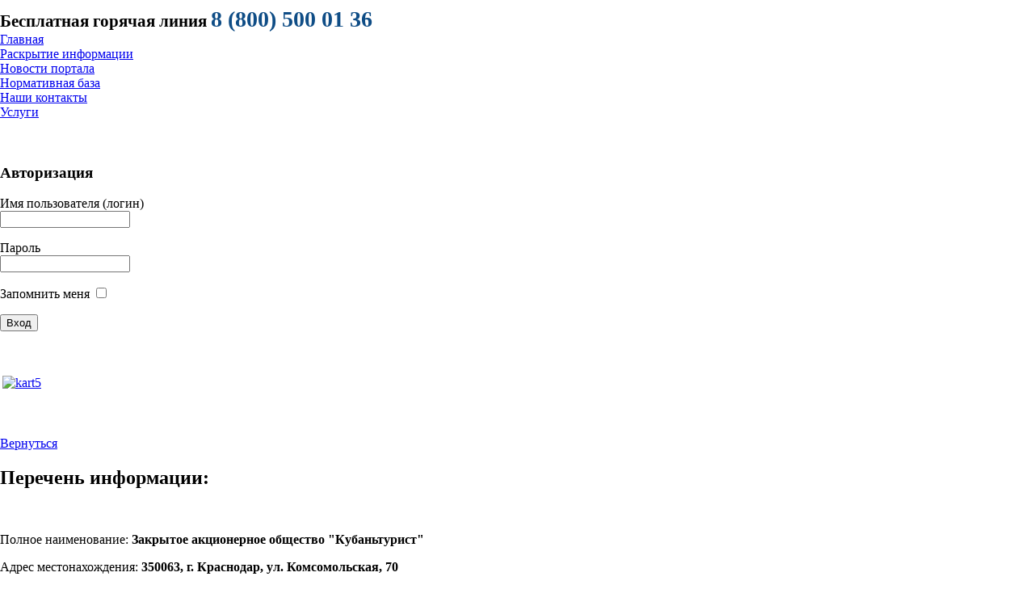

--- FILE ---
content_type: text/html; charset=utf-8
request_url: https://krayinfo.ru/disclosure/userlist/131-zakrytoe-aktsionernoe-obshchestvo-qkubanturistq
body_size: 5727
content:
<!DOCTYPE html PUBLIC "-//W3C//DTD XHTML 1.0 Transitional//EN" "http://www.w3.org/TR/xhtml1/DTD/xhtml1-transitional.dtd">
<html xmlns="http://www.w3.org/1999/xhtml">
<head>
	  <base href="https://krayinfo.ru/disclosure/userlist/131-zakrytoe-aktsionernoe-obshchestvo-qkubanturistq" />
  <meta http-equiv="content-type" content="text/html; charset=utf-8" />
  <meta name="robots" content="index, follow" />
  <meta name="keywords" content="Раскрытие информации акционерными обществами, раскрытие информации ЗАО, ОАО, АО" />
  <meta name="author" content="wd-kr.ru" />
  <meta name="reply-to" content="info@wd-kr.ru" />
  <meta name="copyright" content="wd-kr.ru" />
  <meta name="description" content="Раскрытие информации эмитентами на рынке ценных бумаг, раскрытие информации в Краснодаре" />
  <meta name="generator" content="http://www.wd-kr.ru" />
  <title>Раскрытие информации, бесплатное раскрытие информации, раскрытие информации на рыке ценных бумаг - Краевой портал раскрытия информации</title>
  <link href="/templates/default/favicon.ico" rel="shortcut icon" type="image/x-icon" />

    <link href="/templates/default/favicon.ico" rel="shortcut icon" />
	<link rel="stylesheet" href="/templates/system/css/system.css" type="text/css" />
	<link rel="stylesheet" href="/templates/system/css/general.css" type="text/css" />
	<link rel="stylesheet" href="/templates/default/css/template.css" type="text/css" />
        <style type="text/css"> .system {color: #055BA9; font-size:8px; background-color: #529CDD; float:left; overflow:hidden;}</style>
</head>
<body onload="setInterval('blinkIt()',900)" style="margin-left:auto;margin-right:auto;max-width:1280px">
<script>
  (function(i,s,o,g,r,a,m){i['GoogleAnalyticsObject']=r;i[r]=i[r]||function(){
  (i[r].q=i[r].q||[]).push(arguments)},i[r].l=1*new Date();a=s.createElement(o),
  m=s.getElementsByTagName(o)[0];a.async=1;a.src=g;m.parentNode.insertBefore(a,m)
  })(window,document,'script','//www.google-analytics.com/analytics.js','ga');

  ga('create', 'UA-44057770-2', 'krayinfo.ru');
  ga('send', 'pageview');

</script> <!-- Google Analytics -->
<script type="text/javascript">
function blinkIt() {
 if (!document.all) return;
 else {
   for(i=0;i<document.all.tags('blink').length;i++){
      s=document.all.tags('blink')[i];
      s.style.visibility=(s.style.visibility=='visible')?'hidden':'visible';
   }
 }
}
</script>

<div class="container">
	<div class="cap"><div id="cap_lg"><div class="top_text"><blink><strong><span style="font-size:21px; color:#000000; ">Бесплатная горячая линия </span> <span style="font-size:28px; color:#0F4D86; ">8 (800) 500 01 36</span></strong></blink> </div></div>
    	<div id="cap_f">
    	<div ><OBJECT style="position:absolute" classid="clsid:D27CDB6E-AE6D-11cf-96B8-444553540000" codebase="http://download.macromedia.com/pub/shockwave/cabs/flash/swflash.cab#version=5,0,0,0"
WIDTH="197" HEIGHT="197" >
<PARAM NAME=movie VALUE="4.swf"> 
<PARAM NAME=quality VALUE="Best"> 
<PARAM NAME=wmode VALUE="opaque"> 
<PARAM NAME=bgcolor VALUE="#dbf7ff">
<EMBED src="/4.swf" quality="Best" wmode="opaque" bgcolor="#dbf7ff"
WIDTH="197" 
HEIGHT="197" 
TYPE="application/x-shockwave-flash" 
PLUGINSPAGE="http://www.macromedia.com/shockwave/download/index.cgi?P1_Prod_Version=ShockwaveFlash">
</EMBED>
</OBJECT> 
    	
</div>	 
    	</div>
    </div>
   
			<div id="f3"></div> 
            <div id="f4"></div>
    <div class="block">
    			<div id="block_menu">

					<div class="moduletable_left_menu">
					
<table width="100%" border="0" cellpadding="0" cellspacing="0">
<tr ><td><a href="/" class="mainlevel" >Главная</a></td></tr>
<tr ><td><a href="/disclosure" class="mainlevel" id="active_menu">Раскрытие информации</a></td></tr>
<tr ><td><a href="/news" class="mainlevel" >Новости портала</a></td></tr>
<tr ><td><a href="/statutory-regulations" class="mainlevel" >Нормативная база</a></td></tr>
<tr ><td><a href="/contact" class="mainlevel" >Наши контакты</a></td></tr>
<tr ><td><a href="/services" class="red_text_menu" >Услуги</a></td></tr>
</table>		</div>
	
		
		<!-- BEGIN Старый код вывода левого меню из шаблона -->
        		<!-- div class="menu">
       			<div id="menu_p1"><a href="/images/p6.jpg" border="0"/></a></div>               
              	</div -->
		<!-- END Старый код вывода левого меню из шаблона -->
				
				
				
				
				
				
			<br><br>	

			
	<!-- BEGIN registration modules  -->
	 	
	<div id="block_menu_2">
		 <div class="roundedcornr_box_240488">
   					<div class="roundedcornr_top_240488">
        				<div></div>
        			</div>
     	 		<div class="roundedcornr_content_240488">
      				<div class="moduletable">
					<h3>Авторизация</h3>
					<form action="/disclosure" method="post" name="login" id="form-login" >
		
	<p id="form-login-username">
		<label for="modlgn_username">Имя пользователя (логин)</label><br />
		<input id="modlgn_username" type="text" name="username" class="inputbox" alt="username" size="18" />
	</p>
	<p id="form-login-password">
		<label for="modlgn_passwd">Пароль</label><br />
		<input id="modlgn_passwd" type="password" name="passwd" class="inputbox" size="18" alt="password" />
	</p>
		<p id="form-login-remember">
		<label for="modlgn_remember">Запомнить меня</label>
		<input id="modlgn_remember" type="checkbox" name="remember" class="inputbox" value="yes" alt="Remember Me" />
	</p>
		<input type="submit" name="Submit" class="button" value="Вход" />

	
	<input type="hidden" name="option" value="com_user" />
	<input type="hidden" name="task" value="login" />
	<input type="hidden" name="return" value="L2Rpc2Nsb3N1cmUvdXNlcmxpc3QvMTMxLXpha3J5dG9lLWFrdHNpb25lcm5vZS1vYnNoY2hlc3R2by1xa3ViYW50dXJpc3Rx" />
	<input type="hidden" name="068176bb1412705d8aac8213e806836d" value="1" /></form>
		</div>
	<br />
			         		</div>
                         
   					<div class="roundedcornr_bottom_240488">
   						<div></div>
   					</div>
            
			</div>
	</div>
			
	<!--END registration modules --> <br />
	<!-- BEGIN banner modules  -->
      <div>
	  			
			


<table class="contentpaneopen_bannerleft">
	<tr>
		<td valign="top" ><p><a target="_blank" href="http://www.nalog.ru/"><img height="83" width="200" src="/images/stories/kart5.jpg" alt="kart5" /></a></p></td>
	</tr>
	<tr>
        <td valign="top" >

       		</td>
     </tr>
</table>
		
	
	  </div>
	<!--END banner modules -->
</div>

        </div>
        
       <div id="block_news">
       <!-- Блок "Анонс" мправа для вывода новостей -->
		<!--div class="roundedcornr_box_240488">
			<div class="roundedcornr_top_240488"><div></div></div>
			< div class="roundedcornr_content_240488">
				
				<br/>
			</div >
			<div class="roundedcornr_bottom_240488"><div></div></div>
		</div-->	<br />
		<!-- BEGIN banner_right modules  -->
          <div> 
		  		  
		  </div>   
          <!-- BEGIN banner_right modules  -->
    </div> 
        
        <div id="block_info">
					<!-- BEGIN top_main modules  -->
					
					<!--END top_main  modules -->   
					<!-- BEGIN message  -->
					
					<!-- END message  -->
					<!-- BEGIN component  -->
								
	<p class="backlist">
	<a href="/disclosure">
Вернуться</a>
</p>		
<h2>Перечень информации:</h2>
<br/>
<p class="userinfo"> Полное наименование:  <b>Закрытое акционерное общество &quot;Кубаньтурист&quot;</b> </p>
<p class="userinfo">Адрес местонахождения:  <b>350063, г. Краснодар, ул. Комсомольская, 70</b> </p>
<p class="userinfo">Контактные телефоны:   <b></b> <br/></p>
<!-- BEGIN output info   -->
<BR/><BR/><h1 class="tab" align="center">Информация, раскрытая эмитентом:</h1><table width="95%" border="1" cellspacing="0" cellpadding="0"><tr>	<td  width="10%" align="center" class="cvet"><p class="zagolovok1">№</p></td>	<td  align="center" class="cvet"><p class="zagolovok1">Вид документа (информации)<br /> опубликованного на сайте в сети интернет</p></td>	<td  align="center" class="cvet" width="100"><p class="zagolovok1">Дата опубликования на сайте в сети интернет</p></td>	<td  align="center" width="100" class="cvet"><p class="zagolovok1">Дата наступления основания для опубликования на сайте в сети интернет</p></td>	<td  align="center" class="cvet"><p class="zagolovok1">Текст документа (информации)<br />опубликованного на сайте в сети интернет</p></td></tr><tr> <td class="cvet1" align="center"><p class="zagolovok2">1</p></td><td class="cvet1" ><p class="zagolovok2">Банковские реквизиты расчетного счета эмитента для оплаты расходов по изготовлению копий документов</p></td><td align="center" class="cvet1" ><p class="zagolovok2">25.11.2011</p></td><td align="center" class="cvet1" ><p class="zagolovok2">25.11.2011</p></td><td class="cvet1" >
					<a href="/component/docman/doc_download/1192-bankovskie-rekvizity-raschetnogo-scheta-emitenta-dlya-oplaty-rashodov-po-izgotovleniyu-kopij-dokumentov"><p class="zagolovok2"><img src="/templates/default/images/.doc.jpg" />  Скачать (24 КБ)</p></a></td></tr><tr> <td class="cvet0" align="center"><p class="zagolovok2">2</p></td><td class="cvet0" ><p class="zagolovok2">Правила ведения реестра владельцев именных ценных бумаг</p></td><td align="center" class="cvet0" ><p class="zagolovok2">05.12.2011</p></td><td align="center" class="cvet0" ><p class="zagolovok2">05.12.2011</p></td><td class="cvet0" >
					<a href="/component/docman/doc_download/1194-pravila-vedeniya-reestra-vladeltsev-imennyh-tsennyh-bumag"><p class="zagolovok2"><img src="/templates/default/images/.zip.jpg" />  Скачать (168 КБ)</p></a></td></tr><tr> <td class="cvet1" align="center"><p class="zagolovok2">3</p></td><td class="cvet1" ><p class="zagolovok2">Правила ведения реестра владельцев именных ценных бумаг</p></td><td align="center" class="cvet1" ><p class="zagolovok2">27.12.2012</p></td><td align="center" class="cvet1" ><p class="zagolovok2">26.12.2012</p></td><td class="cvet1" >
					<a href="/component/docman/doc_download/1986-pravila-vedeniya-reestra-vladeltsev-imennyh-tsennyh-bumag"><p class="zagolovok2"><img src="/templates/default/images/.doc.jpg" />  Скачать (1698 КБ)</p></a></td></tr></table>	
	
<!-- END output info   -->
<BR/><BR/>
					<!-- END component  -->  
					<!-- BEGIN bottom_main modules  -->
					
					<!--END bottom_main  modules --> 
					
        </div>
    <!-- BEGIN news modules  -->
	 	
		
	<!--END bottom_main  modules --> 
	
	</div>
    <div id="footer">  <span style="padding-left:15px;">
     Copyright &copy; Краевой портал раскрытия информации.
   </span> <span style="padding-left:20px;">
      
        <noindex><!--Rating@Mail.ru counter-->
<script language="javascript"><!--
d=document;var a='';a+=';r='+escape(d.referrer);js=10;//--></script>
<script language="javascript1.1"><!--
a+=';j='+navigator.javaEnabled();js=11;//--></script>
<script language="javascript1.2"><!--
s=screen;a+=';s='+s.width+'*'+s.height;
a+=';d='+(s.colorDepth?s.colorDepth:s.pixelDepth);js=12;//--></script>
<script language="javascript1.3"><!--
js=13;//--></script><script language="javascript" type="text/javascript"><!--
d.write('<a href="http://top.mail.ru/jump?from=1953493" target="_top">'+
'<img src="http://de.cc.bd.a1.top.mail.ru/counter?id=1953493;t=211;js='+js+
a+';rand='+Math.random()+'" alt="Рейтинг@Mail.ru" border="0" '+
'height="31" width="88"><\/a>');if(11<js)d.write('<'+'!-- ');//--></script>
<noscript><a target="_top" href="http://top.mail.ru/jump?from=1953493">
<img src="http://de.cc.bd.a1.top.mail.ru/counter?js=na;id=1953493;t=211" 
height="31" width="88" border="0" alt="Рейтинг@Mail.ru"></a></noscript>
<script language="javascript" type="text/javascript"><!--
if(11<js)d.write('--'+'>');//--></script>
<!--// Rating@Mail.ru counter-->
<!--LiveInternet counter--><script type="text/javascript"><!--
document.write("<a href='http://www.liveinternet.ru/click' "+
"target=_blank><img src='//counter.yadro.ru/hit?t14.10;r"+
escape(document.referrer)+((typeof(screen)=="undefined")?"":
";s"+screen.width+"*"+screen.height+"*"+(screen.colorDepth?
screen.colorDepth:screen.pixelDepth))+";u"+escape(document.URL)+
";"+Math.random()+
"' alt='' title='LiveInternet: показано число просмотров за 24"+
" часа, посетителей за 24 часа и за сегодня' "+
"border='0' width='88' height='31'><\/a>")
//--></script><!--/LiveInternet-->
 </noindex>

<!-- Yandex.Metrika informer -->
<a href="http://metrika.yandex.ru/stat/?id=9314740&amp;from=informer"
target="_blank" rel="nofollow"><img src="//bs.yandex.ru/informer/9314740/3_1_FFFFFFFF_EFEFEFFF_0_pageviews"
style="width:88px; height:31px; border:0;" alt="Яндекс.Метрика" title="Яндекс.Метрика: данные за сегодня (просмотры, визиты и уникальные посетители)" /></a>
<!-- /Yandex.Metrika informer -->

<!-- Yandex.Metrika counter -->
<div style="display:none;"><script type="text/javascript">
(function(w, c) {
    (w[c] = w[c] || []).push(function() {
        try {
            w.yaCounter9314740 = new Ya.Metrika({id:9314740, enableAll: true});
        }
        catch(e) { }
    });
})(window, "yandex_metrika_callbacks");
</script></div>
<script src="//mc.yandex.ru/metrika/watch.js" type="text/javascript" defer="defer"></script>
<noscript><div><img src="//mc.yandex.ru/watch/9314740" style="position:absolute; left:-9999px;" alt="" /></div></noscript>
<!-- /Yandex.Metrika counter --> </span>

&nbsp;&nbsp;&nbsp;&nbsp;&nbsp;&nbsp;&nbsp;&nbsp;&nbsp;&nbsp;&nbsp;&nbsp;&nbsp;&nbsp;&nbsp;&nbsp;&nbsp;&nbsp;&nbsp;&nbsp;&nbsp;&nbsp;&nbsp;&nbsp;&nbsp;&nbsp;&nbsp;&nbsp;&nbsp;&nbsp;&nbsp;&nbsp;&nbsp;&nbsp;&nbsp;&nbsp;&nbsp;&nbsp;&nbsp;&nbsp;&nbsp;&nbsp;&nbsp;&nbsp;&nbsp;&nbsp;&nbsp;&nbsp;&nbsp;&nbsp;&nbsp;&nbsp;&nbsp;<span id="linkz"><span class="pagenav">Design by  DiKVI</span></span>
</div>
</div>
<script data-skip-moving="true">
        (function(w,d,u,b){
                s=d.createElement('script');r=(Date.now()/1000|0);s.async=1;s.src=u+'?'+r;
                h=d.getElementsByTagName('script')[0];h.parentNode.insertBefore(s,h);
        })(window,document,'https://cdn.bitrix24.ru/b2589945/crm/site_button/loader_2_f8iocv.js');
</script>
</body>
</html>

--- FILE ---
content_type: text/plain
request_url: https://www.google-analytics.com/j/collect?v=1&_v=j102&a=1320693631&t=pageview&_s=1&dl=https%3A%2F%2Fkrayinfo.ru%2Fdisclosure%2Fuserlist%2F131-zakrytoe-aktsionernoe-obshchestvo-qkubanturistq&ul=en-us%40posix&dt=%D0%A0%D0%B0%D1%81%D0%BA%D1%80%D1%8B%D1%82%D0%B8%D0%B5%20%D0%B8%D0%BD%D1%84%D0%BE%D1%80%D0%BC%D0%B0%D1%86%D0%B8%D0%B8%2C%20%D0%B1%D0%B5%D1%81%D0%BF%D0%BB%D0%B0%D1%82%D0%BD%D0%BE%D0%B5%20%D1%80%D0%B0%D1%81%D0%BA%D1%80%D1%8B%D1%82%D0%B8%D0%B5%20%D0%B8%D0%BD%D1%84%D0%BE%D1%80%D0%BC%D0%B0%D1%86%D0%B8%D0%B8%2C%20%D1%80%D0%B0%D1%81%D0%BA%D1%80%D1%8B%D1%82%D0%B8%D0%B5%20%D0%B8%D0%BD%D1%84%D0%BE%D1%80%D0%BC%D0%B0%D1%86%D0%B8%D0%B8%20%D0%BD%D0%B0%20%D1%80%D1%8B%D0%BA%D0%B5%20%D1%86%D0%B5%D0%BD%D0%BD%D1%8B%D1%85%20%D0%B1%D1%83%D0%BC%D0%B0%D0%B3%20-%20%D0%9A%D1%80%D0%B0%D0%B5%D0%B2%D0%BE%D0%B9%20%D0%BF%D0%BE%D1%80%D1%82%D0%B0%D0%BB%20%D1%80%D0%B0%D1%81%D0%BA%D1%80%D1%8B%D1%82%D0%B8%D1%8F%20%D0%B8%D0%BD%D1%84%D0%BE%D1%80%D0%BC%D0%B0%D1%86%D0%B8%D0%B8&sr=1280x720&vp=1280x720&_u=IEBAAAABAAAAACAAI~&jid=591749900&gjid=1227412041&cid=386486386.1769102271&tid=UA-44057770-2&_gid=1717176289.1769102271&_r=1&_slc=1&z=1767200811
body_size: -449
content:
2,cG-T44MB08BSG